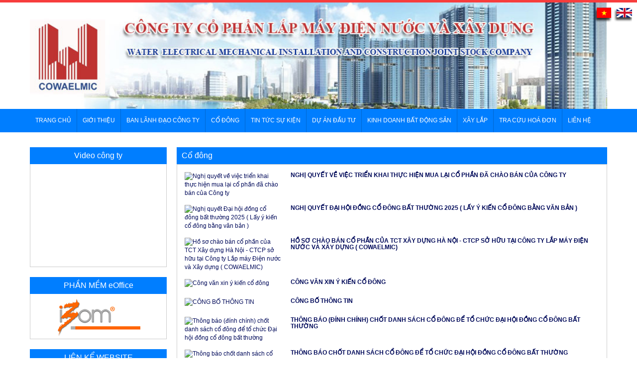

--- FILE ---
content_type: text/html; charset=UTF-8
request_url: https://www.cowaelmic.com.vn/co-dong
body_size: 4312
content:
<!DOCTYPE html><html>
<head>
    <title>Cổ đông</title><meta name="description" content="">
<meta name="keywords" content="">
<meta http-equiv="X-UA-Compatible" content="IE=edge">
<meta name="viewport" content="width=device-width, initial-scale=1.0">
<meta name="author" content="">
<meta charset="utf-8"><link href="/public/template/frontend/img/favicon.png" rel="icon" type="image/x-icon">
<link href="/public/template/frontend/css/bootstrap.min.css" media="screen" rel="stylesheet" type="text/css">
<link href="/public/template/frontend/css/font-awesome.min.css" media="screen" rel="stylesheet" type="text/css">
<link href="/public/template/frontend/plugins/fancybox/source/jquery.fancybox.css" media="screen" rel="stylesheet" type="text/css">
<link href="/public/template/frontend/plugins/bxslider/jquery.bxslider.css" media="screen" rel="stylesheet" type="text/css">
<link href="/public/template/frontend/css/style.css?v=30012026222052" media="screen" rel="stylesheet" type="text/css">    </head>
<body class="body">
        
        <div class="box_header"><div class="container"><p><img alt="" src="/public/files/upload/default/images/quang-cao/ads-header-1.jpg" style="height:175px; width:1000px"/></p>
</div><div class="language">
                    <a href="/language/vi"><img src="/public/template/frontend/img/vi.png"></a>
                    <a href="/language/en"><img src="/public/template/frontend/img/en.png"></a>
                </div></div>    
        <div class="box_menuMain">
            <div class="container">
                <div class="navbar-header">
                    <button class="navbar-toggle collapsed" type="button" data-toggle="collapse" data-target=".navbar-collapse">
                        MENU
                    </button>
                    <a class="hidden-md hidden-lg" href="/" class="navbar-brand" title="CÔNG TY CP LẮP MÁY ĐIỆN NƯỚC VÀ XÂY DỰNG"><img src="/public/template/frontend/img/favicon.png" alt="Logo"></a>
                </div>
                <div class="navbar-collapse collapse">
                    <ul class="nav navbar-nav"><li><a href="/" target="_self" title="Trang chủ" class=""><span class="title">Trang chủ</span></a></li><li class="dropdown"><a href="" target="_self" title="Giới thiệu" data-toggle="dropdown" data-hover="dropdown" data-close-others="true" class="dropdown-toggle "><span class="title">Giới thiệu</span> <i class="fa fa-angle-down"></i></a><ul class="dropdown-menu"><li><a href="/lich-su-phat-trien" target="_self" title="Lịch sử phát triển" class=""><span class="title">Lịch sử phát triển</span></a></li><li><a href="/so-do-to-chuc" target="_self" title="Sơ đồ tổ chức" class=""><span class="title">Sơ đồ tổ chức</span></a></li><li><a href="http://www.cowaelmic.com.vn/ho-so-nang-luc/ho-so-nang-luc-cua-cong-ty.html" target="_self" title="Hồ sơ năng lực" class=""><span class="title">Hồ sơ năng lực</span></a></li><li><a href="http://www.cowaelmic.com.vn/he-thong-qlcl-iso-9001-2008/he-thong-qlcl-iso-9001-2008.html" target="_self" title="Hệ thống QLCL ISO 9001 : 2008" class=""><span class="title">Hệ thống QLCL ISO 9001 : 2008</span></a></li><li><a href="http://www.cowaelmic.com.vn/danh-hieu-khen-thuong/danh-hieu-khen-thuong.html" target="_self" title="Danh hiệu - Khen thưởng" class=""><span class="title">Danh hiệu - Khen thưởng</span></a></li></ul></li><li><a href="https://www.cowaelmic.com.vn/ban-lanh-dao-cong-ty/ban-lanh-dao-cong-ty.html" target="_self" title="Ban Lãnh Đạo Công Ty" class=""><span class="title">Ban Lãnh Đạo Công Ty</span></a></li><li class="dropdown"><a href="/co-dong" target="_self" title="Cổ đông" data-toggle="dropdown" data-hover="dropdown" data-close-others="true" class="dropdown-toggle "><span class="title">Cổ đông</span> <i class="fa fa-angle-down"></i></a><ul class="dropdown-menu"><li><a href="/dieu-le-cong-ty" target="_self" title="Điều lệ công ty" class=""><span class="title">Điều lệ công ty</span></a></li><li><a href="/thong-tin-dai-co-dong" target="_self" title="Thông tin cổ đông" class=""><span class="title">Thông tin cổ đông</span></a></li></ul></li><li class="dropdown"><a href="/tin-tuc" target="_self" title="Tin tức sự kiện" data-toggle="dropdown" data-hover="dropdown" data-close-others="true" class="dropdown-toggle "><span class="title">Tin tức sự kiện</span> <i class="fa fa-angle-down"></i></a><ul class="dropdown-menu"><li><a href="/tin-tuc-cong-ty" target="_self" title="Tin tức công ty" class=""><span class="title">Tin tức công ty</span></a></li><li><a href="/tin-tuc-noi-bo" target="_self" title="Tin tức nội bộ" class=""><span class="title">Tin tức nội bộ</span></a></li></ul></li><li class="dropdown"><a href="/du-an-dau-tu" target="_self" title="Dự án đầu tư" data-toggle="dropdown" data-hover="dropdown" data-close-others="true" class="dropdown-toggle "><span class="title">Dự án đầu tư</span> <i class="fa fa-angle-down"></i></a><ul class="dropdown-menu"><li><a href="/du-an-da-dau-tu" target="_self" title="Dự án đã đầu tư" class=""><span class="title">Dự án đã đầu tư</span></a></li><li><a href="/du-an-dang-dau-tu" target="_self" title="Dự án đang đầu tư" class=""><span class="title">Dự án đang đầu tư</span></a></li></ul></li><li class="dropdown"><a href="/san-bat-dong-san" target="_self" title="Kinh doanh bất động sản" data-toggle="dropdown" data-hover="dropdown" data-close-others="true" class="dropdown-toggle "><span class="title">Kinh doanh bất động sản</span> <i class="fa fa-angle-down"></i></a><ul class="dropdown-menu"><li><a href="/bds-ban" target="_self" title="BĐS bán" class=""><span class="title">BĐS bán</span></a></li><li><a href="/bds-cho-thue" target="_self" title="BĐS cho thuê" class=""><span class="title">BĐS cho thuê</span></a></li></ul></li><li class="dropdown"><a href="/cong-trinh-xay-lap" target="_self" title="Xây lắp" data-toggle="dropdown" data-hover="dropdown" data-close-others="true" class="dropdown-toggle "><span class="title">Xây lắp</span> <i class="fa fa-angle-down"></i></a><ul class="dropdown-menu"><li><a href="/cong-trinh-dan-dung" target="_self" title="Công trình dân dụng" class=""><span class="title">Công trình dân dụng</span></a></li><li><a href="/cong-trinh-cong-nghiep" target="_self" title="Công trình công nghiệp" class=""><span class="title">Công trình công nghiệp</span></a></li><li><a href="/ha-tang-giao-thong" target="_self" title="Hạ tầng kỹ thuật - Giao thông" class=""><span class="title">Hạ tầng kỹ thuật - Giao thông</span></a></li><li><a href="/lap-dat-dien-nuoc-dieu-hoa" target="_self" title="Lắp đặt Điện - Nước- Điều hòa" class=""><span class="title">Lắp đặt Điện - Nước- Điều hòa</span></a></li><li><a href="/thiet-bi-cho-thue" target="_self" title="Thiết bị cho thuê" class=""><span class="title">Thiết bị cho thuê</span></a></li></ul></li><li><a href="/tra-cuu-hoa-don" target="_self" title="Tra cứu hoá đơn" class=""><span class="title">Tra cứu hoá đơn</span></a></li><li><a href="/lien-he" target="_self" title="Liên hệ" class=""><span class="title">Liên hệ</span></a></li></ul>
                </div>
			</div>
        </div>    <div class="container">
        <div class="content">
            <div class="wrapper">
                <div class="row">
                    <div class="col-sm-9 col-md-push-3">
                        <div class="box_module">
    <div class="box_title"><h1 class="title"><a href="/co-dong" title="Cổ đông">Cổ đông</a></h1></div>
	<div class="box_content">
		<div class="layout_category_default">
                        <div class="item">
                            <div class="row">
                                <div class="col-sm-3 col-xs-4">
                                    <div class="image"><a href="/thong-tin-dai-co-dong/nghi-quyet-ve-viec-trien-khai-thuc-hien-mua-lai-co-phan-da-chao-ban-cua-cong-ty.html" title="Nghị quyết về việc triển khai thực hiện mua lại cổ phần đã chào bán của Công ty"><img src="" alt="Nghị quyết về việc triển khai thực hiện mua lại cổ phần đã chào bán của Công ty"></a></div>
                                </div>
                                <div class="col-sm-9 col-xs-8">
                                    <div class="info">
                                        <h2 class="title"><a href="/thong-tin-dai-co-dong/nghi-quyet-ve-viec-trien-khai-thuc-hien-mua-lai-co-phan-da-chao-ban-cua-cong-ty.html" title="Nghị quyết về việc triển khai thực hiện mua lại cổ phần đã chào bán của Công ty">Nghị quyết về việc triển khai thực hiện mua lại cổ phần đã chào bán của Công ty</a></h2>
                                        <div class="description hidden-xs"></div>
                                    </div>
                                </div>
                            </div>
                            <div class="clr"></div>
                        </div>
                        <div class="item">
                            <div class="row">
                                <div class="col-sm-3 col-xs-4">
                                    <div class="image"><a href="/thong-tin-dai-co-dong/nghi-quyet-dai-hoi-dong-co-dong-bat-thuong-2025-lay-y-kien-co-dong-bang-van-ban.html" title="Nghị quyết Đại hội đồng cổ đông bất thường 2025 ( Lấy ý kiến cổ đông bằng văn bản )"><img src="" alt="Nghị quyết Đại hội đồng cổ đông bất thường 2025 ( Lấy ý kiến cổ đông bằng văn bản )"></a></div>
                                </div>
                                <div class="col-sm-9 col-xs-8">
                                    <div class="info">
                                        <h2 class="title"><a href="/thong-tin-dai-co-dong/nghi-quyet-dai-hoi-dong-co-dong-bat-thuong-2025-lay-y-kien-co-dong-bang-van-ban.html" title="Nghị quyết Đại hội đồng cổ đông bất thường 2025 ( Lấy ý kiến cổ đông bằng văn bản )">Nghị quyết Đại hội đồng cổ đông bất thường 2025 ( Lấy ý kiến cổ đông bằng văn bản )</a></h2>
                                        <div class="description hidden-xs"></div>
                                    </div>
                                </div>
                            </div>
                            <div class="clr"></div>
                        </div>
                        <div class="item">
                            <div class="row">
                                <div class="col-sm-3 col-xs-4">
                                    <div class="image"><a href="/thong-tin-dai-co-dong/ho-so-chao-ban-co-phan-cong-ty-lap-may-dien-nuoc-va-xay-dung.html" title="Hồ sơ chào bán cổ phần của TCT Xây dựng Hà Nội - CTCP sở hữu tại  Công ty Lắp máy Điện nước và Xây dựng ( COWAELMIC)"><img src="" alt="Hồ sơ chào bán cổ phần của TCT Xây dựng Hà Nội - CTCP sở hữu tại  Công ty Lắp máy Điện nước và Xây dựng ( COWAELMIC)"></a></div>
                                </div>
                                <div class="col-sm-9 col-xs-8">
                                    <div class="info">
                                        <h2 class="title"><a href="/thong-tin-dai-co-dong/ho-so-chao-ban-co-phan-cong-ty-lap-may-dien-nuoc-va-xay-dung.html" title="Hồ sơ chào bán cổ phần của TCT Xây dựng Hà Nội - CTCP sở hữu tại  Công ty Lắp máy Điện nước và Xây dựng ( COWAELMIC)">Hồ sơ chào bán cổ phần của TCT Xây dựng Hà Nội - CTCP sở hữu tại  Công ty Lắp máy Điện nước và Xây dựng ( COWAELMIC)</a></h2>
                                        <div class="description hidden-xs"></div>
                                    </div>
                                </div>
                            </div>
                            <div class="clr"></div>
                        </div>
                        <div class="item">
                            <div class="row">
                                <div class="col-sm-3 col-xs-4">
                                    <div class="image"><a href="/thong-tin-dai-co-dong/cong-van-xin-y-kien-co-dong.html" title="Công văn xin ý kiến cổ đông"><img src="" alt="Công văn xin ý kiến cổ đông"></a></div>
                                </div>
                                <div class="col-sm-9 col-xs-8">
                                    <div class="info">
                                        <h2 class="title"><a href="/thong-tin-dai-co-dong/cong-van-xin-y-kien-co-dong.html" title="Công văn xin ý kiến cổ đông">Công văn xin ý kiến cổ đông</a></h2>
                                        <div class="description hidden-xs"></div>
                                    </div>
                                </div>
                            </div>
                            <div class="clr"></div>
                        </div>
                        <div class="item">
                            <div class="row">
                                <div class="col-sm-3 col-xs-4">
                                    <div class="image"><a href="/thong-tin-dai-co-dong/cong-bo-thong-tin.html" title="CÔNG BỐ THÔNG TIN"><img src="" alt="CÔNG BỐ THÔNG TIN"></a></div>
                                </div>
                                <div class="col-sm-9 col-xs-8">
                                    <div class="info">
                                        <h2 class="title"><a href="/thong-tin-dai-co-dong/cong-bo-thong-tin.html" title="CÔNG BỐ THÔNG TIN">CÔNG BỐ THÔNG TIN</a></h2>
                                        <div class="description hidden-xs"></div>
                                    </div>
                                </div>
                            </div>
                            <div class="clr"></div>
                        </div>
                        <div class="item">
                            <div class="row">
                                <div class="col-sm-3 col-xs-4">
                                    <div class="image"><a href="/thong-tin-dai-co-dong/thong-bao-dinh-chinh-chot-danh-sach-co-dong-de-to-chuc-dai-hoi-dong-co-dong-bat-thuong.html" title="Thông báo (đính chính) chốt danh sách cổ đông để tổ chức Đại hội đồng cổ đông bất thường"><img src="" alt="Thông báo (đính chính) chốt danh sách cổ đông để tổ chức Đại hội đồng cổ đông bất thường"></a></div>
                                </div>
                                <div class="col-sm-9 col-xs-8">
                                    <div class="info">
                                        <h2 class="title"><a href="/thong-tin-dai-co-dong/thong-bao-dinh-chinh-chot-danh-sach-co-dong-de-to-chuc-dai-hoi-dong-co-dong-bat-thuong.html" title="Thông báo (đính chính) chốt danh sách cổ đông để tổ chức Đại hội đồng cổ đông bất thường">Thông báo (đính chính) chốt danh sách cổ đông để tổ chức Đại hội đồng cổ đông bất thường</a></h2>
                                        <div class="description hidden-xs"></div>
                                    </div>
                                </div>
                            </div>
                            <div class="clr"></div>
                        </div>
                        <div class="item">
                            <div class="row">
                                <div class="col-sm-3 col-xs-4">
                                    <div class="image"><a href="/thong-tin-dai-co-dong/thong-bao-chot-danh-sach-co-dong-de-to-chuc-dai-hoi-dong-co-dong-bat-thuong.html" title="Thông báo chốt danh sách cổ đông để tổ chức  Đại hội đồng cổ đông bất thường"><img src="" alt="Thông báo chốt danh sách cổ đông để tổ chức  Đại hội đồng cổ đông bất thường"></a></div>
                                </div>
                                <div class="col-sm-9 col-xs-8">
                                    <div class="info">
                                        <h2 class="title"><a href="/thong-tin-dai-co-dong/thong-bao-chot-danh-sach-co-dong-de-to-chuc-dai-hoi-dong-co-dong-bat-thuong.html" title="Thông báo chốt danh sách cổ đông để tổ chức  Đại hội đồng cổ đông bất thường">Thông báo chốt danh sách cổ đông để tổ chức  Đại hội đồng cổ đông bất thường</a></h2>
                                        <div class="description hidden-xs"></div>
                                    </div>
                                </div>
                            </div>
                            <div class="clr"></div>
                        </div>
                        <div class="item">
                            <div class="row">
                                <div class="col-sm-3 col-xs-4">
                                    <div class="image"><a href="/thong-tin-dai-co-dong/bao-cao-quan-tri-cong-ty-va-ket-qua-hoat-dong-cua-hdqt-nam-2024.html" title="Báo cáo quản trị Công ty và kết quả hoạt động của HĐQT năm 2024"><img src="/public/files/upload/default/thumbs/images/anh-tin/LOGO-COWAELMIC-Model-nho12.jpg" alt="Báo cáo quản trị Công ty và kết quả hoạt động của HĐQT năm 2024"></a></div>
                                </div>
                                <div class="col-sm-9 col-xs-8">
                                    <div class="info">
                                        <h2 class="title"><a href="/thong-tin-dai-co-dong/bao-cao-quan-tri-cong-ty-va-ket-qua-hoat-dong-cua-hdqt-nam-2024.html" title="Báo cáo quản trị Công ty và kết quả hoạt động của HĐQT năm 2024">Báo cáo quản trị Công ty và kết quả hoạt động của HĐQT năm 2024</a></h2>
                                        <div class="description hidden-xs"></div>
                                    </div>
                                </div>
                            </div>
                            <div class="clr"></div>
                        </div>
                        <div class="item">
                            <div class="row">
                                <div class="col-sm-3 col-xs-4">
                                    <div class="image"><a href="/thong-tin-dai-co-dong/to-trinh-v-v-ke-hoach-kinh-doanh-ke-hoach-tai-chinh-nam-2025.html" title="Tờ trình v/v Kế hoạch kinh doanh, Kế hoạch tài chính năm 2025"><img src="/public/files/upload/default/thumbs/images/anh-tin/LOGO-COWAELMIC-Model-nho12.jpg" alt="Tờ trình v/v Kế hoạch kinh doanh, Kế hoạch tài chính năm 2025"></a></div>
                                </div>
                                <div class="col-sm-9 col-xs-8">
                                    <div class="info">
                                        <h2 class="title"><a href="/thong-tin-dai-co-dong/to-trinh-v-v-ke-hoach-kinh-doanh-ke-hoach-tai-chinh-nam-2025.html" title="Tờ trình v/v Kế hoạch kinh doanh, Kế hoạch tài chính năm 2025">Tờ trình v/v Kế hoạch kinh doanh, Kế hoạch tài chính năm 2025</a></h2>
                                        <div class="description hidden-xs"></div>
                                    </div>
                                </div>
                            </div>
                            <div class="clr"></div>
                        </div>
                        <div class="item">
                            <div class="row">
                                <div class="col-sm-3 col-xs-4">
                                    <div class="image"><a href="/thong-tin-dai-co-dong/thong-bao-ve-viec-hop-dhdcd-thuong-nien-2025-va-tra-co-tuc-2024.html" title="Thông báo về việc họp ĐHĐCĐ thường niên 2025 và trả cổ tức 2024"><img src="/public/files/upload/default/thumbs/images/anh-tin/LOGO-COWAELMIC-Model-nho12.jpg" alt="Thông báo về việc họp ĐHĐCĐ thường niên 2025 và trả cổ tức 2024"></a></div>
                                </div>
                                <div class="col-sm-9 col-xs-8">
                                    <div class="info">
                                        <h2 class="title"><a href="/thong-tin-dai-co-dong/thong-bao-ve-viec-hop-dhdcd-thuong-nien-2025-va-tra-co-tuc-2024.html" title="Thông báo về việc họp ĐHĐCĐ thường niên 2025 và trả cổ tức 2024">Thông báo về việc họp ĐHĐCĐ thường niên 2025 và trả cổ tức 2024</a></h2>
                                        <div class="description hidden-xs"></div>
                                    </div>
                                </div>
                            </div>
                            <div class="clr"></div>
                        </div></div>		<div class="row">
	<div class="col-sm-12">
		<div class="box_pagination">
			<a href="javascript:;" class="prev disabled"><i class="fa fa-angle-double-left"></i></a>        	<a href="javascript:;" class="prev disabled"><i class="fa fa-angle-left"></i></a>        	<a href="javascript:;" class="active">1</a> <a href="/co-dong/page/2">2</a> <a href="/co-dong/page/3">3</a> <a href="/co-dong/page/4">4</a> <a href="/co-dong/page/5">5</a>         	<a href="/co-dong/page/2" class="next"><i class="fa fa-angle-right"></i></a>        	<a href="/co-dong/page/18" class="next"><i class="fa fa-angle-double-right"></i></a>		</div>
	</div>
</div>
	</div>
</div>                    </div>
                    <div class="col-sm-3 col-md-pull-9">
                        
            <div class="box_videoHighlight">
                <div class="box_title"><h2 class="title"><a href="/video">Video công ty</a></h2></div>
                <div class="box_content">
                    
            <div class="embed-responsive embed-responsive-4by3">
                <iframe class="embed-responsive-item" src="//www.youtube.com/embed/CKApvmtPWoo?rel=0"></iframe>
            </div>
            
                </div>
            </div>
		<div class="box_adsSoftware">
            <div class="box_title"><h3 class="title"><a href="javascript:;">PHẦN MỀM  eOffice</a></h3></div>
            <div class="box_content">
                
        	<div class="item"><a class="item" href="http://cowaelmic.ibom.com.vn/login.do" title="PHẦN MỀM  eOffice" target="_blank"><img src="/public/files/upload/default/images/quang-cao/22222.jpg" alt="PHẦN MỀM  eOffice"></a></div>
            </div>
        </div>
		<div class="box_linkWebsite">
            <div class="box_title"><h3 class="title"><a href="">LIÊN KỂ WEBSITE</a></h3></div>
            <div class="box_content">
                <div class="form-group">
                    <select class="form-control" id="select" onchange="window.open(this.options[this.selectedIndex].value,'_blank');this.options[0].selected=true">
                    <option>Website liên kết........</option>
                    <option value="http://stackoverflow.com"><a class="item" href="http://stackoverflow.com" title="Liên kết 1">Liên kết 1</a></option><option value="http://thanhuy.bacninh.gov.vn/"><a class="item" href="http://thanhuy.bacninh.gov.vn/" title="Liên kết 2">Liên kết 2</a></option>
                    </select>
                </div>
            </div>
        </div><div class="box_tyGia">
    <div class="box_title"><div class="title">Tỷ giá</div></div>
    <div class="box_content">
        <iframe id="fr1" style="border: none;" src="//www.tygia.com/api.php?column=1&amp;title=0&amp;chart=0&amp;gold=0&amp;rate=1&amp;ngoaite=usd,jpy,chf,eur,gbp,aud&amp;expand=0&amp;color=B4D0D0&amp;titlecolor=333333&amp;bgcolor=ffffff&amp;upcolor=00aa00&amp;downcolor=bb0000&amp;textcolor=333333&amp;nganhang=VIETCOM&amp;fontsize=80&amp;ngay=" width="100%" height="150"></iframe>
    </div>
</div>                    </div>
                </div>
            </div>
        </div>
    </div>
    
        <div class="box_adsDoiTac" id="box_adsDoiTac">
            <div class="container">
                <div class="box_content">
                    <div class="bxslider">
                        
        	<a class="item" href="" title="tổng cty" target="_self"><img src="/public/files/upload/default/images/doi-tac/1.jpg" alt="tổng cty"></a>
        	<a class="item" href="" title="cáp" target="_self"><img src="/public/files/upload/default/images/doi-tac/5.jpg" alt="cáp"></a>
        	<a class="item" href="" title="điều hòa" target="_self"><img src="/public/files/upload/default/images/doi-tac/6.jpg" alt="điều hòa"></a>
        	<a class="item" href="" title="Vilacela" target="_self"><img src="/public/files/upload/default/images/quang-cao/2.gif" alt="Vilacela"></a>
        	<a class="item" href="" title="tổng cty" target="_self"><img src="/public/files/upload/default/images/doi-tac/1.jpg" alt="tổng cty"></a>
        	<a class="item" href="" title="pccc" target="_self"><img src="/public/files/upload/default/images/doi-tac/7.jpg" alt="pccc"></a>
        	<a class="item" href="" title="thép hp" target="_self"><img src="/public/files/upload/default/images/doi-tac/3.jpg" alt="thép hp"></a>
        	<a class="item" href="" title="thep viet nhat" target="_self"><img src="/public/files/upload/default/images/doi-tac/4.jpg" alt="thep viet nhat"></a>
                    </div>
                </div>
    		</div>
        </div>
        <div class="box_footer"><div class="container"><table border="0" cellpadding="1" cellspacing="1" style="width:1100px">
	<tbody>
		<tr>
			<td style="width:592px">
			<p><span style="font-size:14px">Email:&nbsp;vanthu.cowaelmic@gmail.com &nbsp;</span></p>

			<p><span style="font-size:14px">Điện thoại: (+84)024.22249222 - Fax : (+84)024.22249444</span></p>
			</td>
			<td style="width:756px">
			<p><span style="font-size:14px">Địa chỉ: Số 198 Đường Nguyễn Tu&acirc;n - Phường Nh&acirc;n Ch&iacute;nh - Quận Thanh Xu&acirc;n - H&agrave; Nội</span></p>

			<p><span style="font-size:14px">Chi nh&aacute;nh: 168/75 Đường Nguyễn Gia Tr&iacute;, P25, Quận B&igrave;nh Thạnh, TP Hồ Ch&iacute; Minh</span></p>
			</td>
		</tr>
	</tbody>
</table>
</div></div>    
    <script type="text/javascript" src="/public/template/frontend/js/jquery.min.js"></script>
<script type="text/javascript" src="/public/template/frontend/js/bootstrap.min.js"></script>
<script type="text/javascript" src="/public/template/frontend/plugins/fancybox/source/jquery.fancybox.js"></script>
<script type="text/javascript" src="/public/template/frontend/plugins/bxslider/jquery.bxslider.min.js"></script>
<script type="text/javascript" src="/public/template/frontend/plugins/hover-dropdown.js"></script>
<script type="text/javascript" src="/public/template/frontend/plugins/numeric.min.js"></script>
<script type="text/javascript" src="/public/template/frontend/js/app.js"></script>
<script type="text/javascript" src="/public/template/frontend/js/me.js"></script>

<script type="text/javascript">$(document).ready(function(){App.init();});var widthScreen=$(window).width();var widthContainer=$(".container").width();var padding=(widthScreen-widthContainer)/2+20;$(".box_footer .footer-text").css({'padding-left':padding+'px'});</script>

    </body>
</html>

--- FILE ---
content_type: text/css
request_url: https://www.cowaelmic.com.vn/public/template/frontend/css/style.css?v=30012026222052
body_size: 16528
content:
/* Default */
a { text-decoration: none; color: #010a5a; transition: background-color 0.15s ease-in-out 0s, color 0.15s ease-in-out 0s;}
a:hover { text-decoration: none; color: #f55018;}
.clr, .clear{ clear: both;}
h1,h2,h3,h4,h5{ margin: 0;}

/* Bootstrap */
.form-group{ margin-bottom: 20px;}
.form-group .text-danger{ font-size: 12px; padding-top: 2px;}
.breadcrumb{ padding-left: 0;}

/* Default */
.clr{ clear: both;}
.container .content{ background: #FFF; padding: 30px 0;}
.wrapper{}

/* Header */
.box_header { position: relative; border-top: 5px solid #f73d3d;}
.box_header p{ margin: 0;}
.box_header p img{ width: 100% !important; height: auto !important; }
.box_header .language{ position: absolute; top: 10px; right: 10px;}
.box_header .language img{ width: auto;}

/* Menu */
.box_menuMain { background: #007eff; position: relative;}
.box_menuMain .navbar-brand{ padding: 0;}
.box_menuMain .navbar-brand img{ margin-top: 22px;}
.box_menuMain .navbar-collapse{ padding: 0;}
.box_menuMain .navbar-nav>li.dropdown{ position: relative;}
.box_menuMain .navbar-nav>li i{ position: absolute; top: 11px; right: 3px;}
.box_menuMain .navbar-nav>li>a{ background: none; font-size: 12px; padding: 15px 11px; color: #FFF; position: relative; text-transform: uppercase; border-left: 1px solid #0068d1;}
.box_menuMain .navbar-nav>li>a>i{ font-size: 14px; display: none;}
.box_menuMain .navbar-nav>li:HOVER>a{ background: #0068d1; color: #FFF;}
.box_menuMain .navbar-nav>li:FIRST-CHILD a{ border: none; }
.box_menuMain .navbar-nav>li>.dropdown-menu{ background: #0068d1; color: #FFF; padding: 0; border: none; border-radius: 0; box-shadow: none; min-width: 185px; border-bottom: none;}
.box_menuMain .navbar-nav>li>.dropdown-menu li{ border-top: solid 1px #007eff;}
.box_menuMain .navbar-nav>li>.dropdown-menu li a{ color: #FFF; font-size: 12px; font-weight: 400; padding: 8px 13px !important; text-transform: inherit; -moz-transition: none; -webkit-transition: none; -o-transition: none; transition: none; border: none !important;}
.box_menuMain .navbar-nav>li>.dropdown-menu li a:HOVER{ background-color: #007eff;}
.box_menuMain .navbar-nav>li>.dropdown-menu li:FIRST-CHILD{ border: 0;}
.box_menuMain .navbar-toggle .icon-bar{ background-color: #CCC;}

.box_bxslider{ border: 1px solid #CCC; margin-bottom: 20px;}
.box_bxslider .bxslider{ margin: 0; padding: 0; list-style: none;}
.box_bxslider .bxslider img{ width: 100%;}
.box_bxslider .bx-pager{ display: block; position: absolute; bottom: 10px; left: 0; width: 100%; margin: 0; padding: 0; text-align: center; z-index: 999;}
.box_bxslider .bx-wrapper { position: relative;}
.box_bxslider .bx-wrapper .bx-pager.bx-default-pager a{ width: 24px; height: 6px; background: #FFF; display: inline-block; text-indent: -99999px; margin: 0 3px; -webkit-border-radius: 2px !important; -moz-border-radius: 2px !important; border-radius: 2px !important;}
.box_bxslider .bx-wrapper .bx-pager.bx-default-pager a:hover, 
.box_bxslider .bx-wrapper .bx-pager.bx-default-pager a.active{ background: #007eff;}
.box_bxslider .bx-pager-item{ display: inline-block;}
.box_bxslider .bx-controls-direction{ display: none;}
.box_bxslider .bx-controls-direction a{ position: absolute; top: 50%; display: inline-block; width: 30px; height: 50px; margin-top: -25px; background: url("../img/icon_next.png") no-repeat center center; text-indent: -99999px; overflow: hidden;}
.box_bxslider .bx-controls-direction a.bx-prev{ left: 10px; background-image: url("../img/icon_prev.png");}
.box_bxslider .bx-controls-direction a.bx-next{ right: 10px;}

.box_defaultNew{ margin: 0 0 5px; height: 28px;}
.box_defaultNew .date{ line-height: 28px;}
.box_defaultNew .text-run a{ color: #c80000; }
.box_defaultNew .text-run .item{ padding: 0 10px; display: inline-block;  line-height: 28px;}

.box_search{ }
.box_search .input-group{ height: 24px; margin-top: 0; border: 1px solid #dfdfdf; border-radius: 12px; overflow: hidden; padding: 0 8px;}
.box_search .input-group .form-control{height: 24px; border: none; padding: 0; font-style: italic; box-shadow: none;}
.box_search .input-group .form-control:FOCUS{ outline: none; box-shadow:none;}
.box_search .input-group .btn-default{ padding: 0; border: none;}
.box_search .input-group .btn-default:HOVER{ background: none;}
.box_search .input-group .btn-default:FOCUS{outline: none; background: none; box-shadow: none;}
.box_search .input-group .fa-search{ font-size: 18px; color: #a7a7a7; }

.box_videoHighlight{ margin: 0 0 20px;}
.box_videoHighlight .box_title .title{ padding: 0 10px; background: #007eff; font-size: 16px; height: 34px; line-height: 34px; overflow: hidden; text-align: center;}
.box_videoHighlight .box_title .title a{ color: #FFF;}
.box_videoHighlight .box_content{ padding: 3px; border: 1px solid #CCC; border-top: 0;}

.box_tyGia{ margin: 0 0 20px;}
.box_tyGia .box_title .title{ text-transform: uppercase; padding: 0 10px; background: #007eff; font-size: 12px; height: 34px; line-height: 34px; overflow: hidden; text-align: center; font-weight: bold; color: #FFF;}
.box_tyGia .box_title .title a{ color: #FFF;}
.box_tyGia .box_content{ padding: 3px; border: 1px solid #CCC; border-top: 0;}

.box_adsHome{ margin-bottom: 20px;}
.box_adsHome .item{ position: relative;}
.box_adsHome .item .title{ position: absolute; width: 100%; height: auto; bottom: 0; left: 0; text-align: center; background-color: rgba(0, 0, 0, 0.3);}
.box_adsHome .item .title a{ display: block; text-transform: uppercase; padding: 15px; font-size: 24px; font-weight: bold; color: #FFF;}
.box_adsHome img{ width: 100%;}

.box_adsSoftware{ margin: 0 0 20px;}
.box_adsSoftware .box_title .title{ padding: 0 10px; background: #007eff; font-size: 16px; height: 34px; line-height: 34px; overflow: hidden; text-align: center;}
.box_adsSoftware .box_title .title a{ color: #FFF;}
.box_adsSoftware .box_content{ text-align: center; padding: 12px; padding: 3px; border: 1px solid #CCC; border-top: 0;}
.box_adsSoftware .box_content img{ max-width: 100%;}

.box_adsDoiTac{ padding: 10px 0; border-top: 2px solid #CCC; display: none;}
.box_adsDoiTac .item{ display: block;}
.box_adsDoiTac .item img{ width: 100%;}
.box_adsDoiTac .bx-pager{ display: none; position: absolute; bottom: 10px; left: 0; width: 100%; margin: 0; padding: 0; text-align: center; z-index: 999;}
.box_adsDoiTac .bx-wrapper { position: relative;}
.box_adsDoiTac .bx-wrapper .bx-pager.bx-default-pager a{ width: 24px; height: 6px; background: #FFF; display: inline-block; text-indent: -99999px; margin: 0 3px; -webkit-border-radius: 2px !important; -moz-border-radius: 2px !important; border-radius: 2px !important;}
.box_adsDoiTac .bx-wrapper .bx-pager.bx-default-pager a:hover,
.box_adsDoiTac .bx-wrapper .bx-pager.bx-default-pager a.active{ background: #007eff;}
.box_adsDoiTac .bx-pager-item{ display: inline-block;}
.box_adsDoiTac .bx-controls-direction{ display: block;}
.box_adsDoiTac .bx-controls-direction a{ position: absolute; top: 50%; display: inline-block; width: 30px; height: 50px; margin-top: -25px; background: url("../img/icon_next.png") no-repeat center center !important; text-indent: -99999px; overflow: hidden;}
.box_adsDoiTac .bx-controls-direction a.bx-prev{ left: -40px; background-image: url("../img/icon_prev.png") !important;}
.box_adsDoiTac .bx-controls-direction a.bx-next{ left: auto; right: -40px;}

.box_adsFooter { margin: 0 0 20px;}
.box_adsFooter .box_content{ border: 1px solid #CCC; padding: 3px;}
.box_adsFooter img{ width: 100%; }

.box_adsLeft .item{ margin-bottom: 20px;}
.box_adsLeft .item img{ width: 100%;}

.box_linkWebsite{ margin: 0 0 20px;}
.box_linkWebsite .box_title .title{ padding: 0 10px; background: #007eff; font-size: 16px; height: 34px; line-height: 34px; overflow: hidden; text-align: center;}
.box_linkWebsite .box_title .title a{ color: #FFF;}
.box_linkWebsite .box_content{border: 1px solid #CCC; border-top: 0; padding: 15px 8px;}
.box_linkWebsite .box_content .form-control{ border-color: #12367d; border-radius: 0;}

.box_defaultCategoryHome{ margin-bottom: 40px;}
.box_defaultCategoryHome .box_title{ text-align: center; margin-bottom: 20px;}
.box_defaultCategoryHome .box_title .title{ position: relative; text-transform: uppercase; font-size: 36px; color: #010a5a;}
.box_defaultCategoryHome .box_content{ padding: 15px; border: 1px solid #CCC;}
.box_defaultCategoryHome .box_content .item{ overflow: hidden; margin-bottom: 20px;}
.box_defaultCategoryHome .box_content .item .image{ width: 170px; float: left;}
.box_defaultCategoryHome .box_content .item .image img{ width: 100%;}
.box_defaultCategoryHome .box_content .item .info{ width: calc(100% - 170px); padding-left: 12px; float: left;}
.box_defaultCategoryHome .box_content .item .info .title{ font-size: 13px; font-weight: bold; margin-bottom: 5px;}
.box_defaultCategoryHome .box_content .item .info .desc p{ margin-bottom: 0;}
.box_defaultCategoryHome .box_content .see_more{ text-align: right;}
.box_defaultCategoryHome .box_content .see_more a{ color: #810b0b;}

.box_defaultCategoryFooter{ margin-bottom: 20px;}
.box_defaultCategoryFooter .box_title .title{ padding: 0 10px; background: #007eff; font-size: 16px; height: 34px; line-height: 34px; overflow: hidden;}
.box_defaultCategoryFooter .box_title .title a{ color: #FFF;}
.box_defaultCategoryFooter .box_content{ border: 1px solid #CCC; border-top: 0; padding: 10px; min-height: 300px;}
.box_defaultCategoryFooter .box_content .itemStart{ overflow: hidden; margin-bottom: 10px;}
.box_defaultCategoryFooter .box_content .itemStart .image{ width: 100px; float: left;}
.box_defaultCategoryFooter .box_content .itemStart .image img{ width: 100%;}
.box_defaultCategoryFooter .box_content .itemStart .info{ width: calc(100% - 100px); padding-left: 12px; float: left;} 
.box_defaultCategoryFooter .box_content .itemStart .info .title{ text-transform: uppercase; font-size: 12px; font-weight: bold; margin-bottom: 5px;}
.box_defaultCategoryFooter .box_content .itemStart .info p{ margin-bottom: 0;}
.box_defaultCategoryFooter .box_content .item{ padding-left: 30px; position: relative; margin-bottom: 10px;}
.box_defaultCategoryFooter .box_content .item:BEFORE { content: ''; position: absolute; width: 11px; height: 11px; border-radius: 50%; background: #747474; left: 0; top: 3px;}

.box_defaultCategoryHot{ padding: 40px 0;}
.box_defaultCategoryHot .box_title{ text-align: center; margin-bottom: 20px;}
.box_defaultCategoryHot .box_title .title{ position: relative; text-transform: uppercase; font-size: 36px; color: #010a5a;}
.box_defaultCategoryHot .box_content{ padding: 15px; border: 1px solid #CCC;}
.box_defaultCategoryHot .item{ margin-bottom: 20px; position: relative;}
.box_defaultCategoryHot .item .title{ text-align: center;}
.box_defaultCategoryHot .item .title a{ display: block; text-transform: uppercase; padding: 10px; font-size: 18px; font-weight: 500; line-height: 22px;}
.box_defaultCategoryHot .item img{ width: 100%;}

.box_defaultHighlight{ padding: 40px 0;}
.box_defaultHighlight .box_title{ text-align: center;}
.box_defaultHighlight .box_title .title{ position: relative; text-transform: uppercase; font-size: 36px; color: #010a5a; padding-bottom: 20px;}
.box_defaultHighlight .box_title .title:after{ content: ""; position: absolute; width: 100px; height: 1px; background-color: #010a5a; bottom: 0; left: 50%; margin-left: -50px;}
.box_defaultHighlight .box_content{ padding-top: 30px;}
.box_defaultHighlight .item{ margin-bottom: 20px; position: relative;}
.box_defaultHighlight .item .title{ position: absolute; width: 100%; height: auto; bottom: 0; left: 0; text-align: center; background-color: rgba(0, 0, 0, 0.3);}
.box_defaultHighlight .item .title a{ display: block; text-transform: uppercase; padding: 15px; font-size: 20px; font-weight: 500; color: #FFF;}
.box_defaultHighlight .item img{ width: 100%;}

.box_videoCategoryHome{ padding: 40px 0;}
.box_videoCategoryHome .box_title{ text-align: center; margin-bottom: 20px;}
.box_videoCategoryHome .box_title .title{ position: relative; text-transform: uppercase; font-size: 36px; color: #010a5a; padding-bottom: 20px;}
.box_videoCategoryHome .box_content{ padding: 15px; border: 1px solid #CCC;}
.box_videoCategoryHome .item_first{ margin-bottom: 20px; position: relative;}
.box_videoCategoryHome .item_first .title a{ display: block; text-transform: uppercase; padding: 10px; font-size: 18px; line-height: 22px; font-weight: 500;}
.box_videoCategoryHome .item_first img{ width: 100%;}
.box_videoCategoryHome .item{ overflow: hidden; margin-bottom: 20px;}
.box_videoCategoryHome .item .image{ width: 170px; float: left;}
.box_videoCategoryHome .item .image img{ width: 100%;}
.box_videoCategoryHome .item .info{ width: calc(100% - 170px); padding-left: 12px; float: left;}
.box_videoCategoryHome .item .info .title{ font-size: 13px; font-weight: bold; margin-bottom: 5px;}
.box_videoCategoryHome .item .info .desc p{ margin-bottom: 0;}

.box_contact .contentSecond{ padding-bottom: 30px;}
.box_contact textarea{ height: 184px;}

.box_involves .item{ font-size: 12px; text-transform: uppercase; font-weight: bold; margin-bottom: 10px; }

.box_footer{ padding: 30px 0 20px; position: relative; background-color: #f20603; color: #FFF;}
.box_footer p{ margin: 0 !important;}
.box_footer table{ max-width: 100% !important;}
.box_footer table th,
.box_footer table td{ max-width: 100% !important;}

.box_pagination{ padding: 10px 0; text-align: center;}
.box_pagination a{ display: inline-block; margin: 0 2px; padding: 3px 10px; border: 1px solid #CCC;}
.box_pagination a.disabled{ cursor: not-allowed;}
.box_pagination a.active{ background-color: #666; border-color: #666; color: #FFF; cursor: not-allowed;}

.box_module{ margin-bottom: 20px;}
.box_module .box_title .title{ font-size: 16px; background: #007eff; color: #FFF; padding: 0 10px; height: 34px; line-height: 34px; overflow: hidden;}
.box_module .box_title .title a{ color: #FFF; }
.box_module .box_content{ padding: 15px; border: 1px solid #CCC; }
.box_module .box_content .layout_category_default .item{ margin-bottom: 15px;}
.box_module .box_content .layout_category_default .item .image img{ width: 100%;  }
.box_module .box_content .layout_category_default .item .info .title{ font-size: 12px; text-transform: uppercase; font-weight: bold; margin-bottom: 10px;}

.layout_category_gallery .item { margin-bottom: 15px;}
.layout_category_gallery .item .image{ height: 120px; overflow: hidden;}
.layout_category_gallery .item .image img{ width: 100%;}
.layout_category_gallery .item .info .title{ text-align: center; font-size: 12px; text-transform: uppercase; height: 24px; overflow: hidden; font-weight: bold; margin-top: 5px;}
.layout_item_gallery .item .image{ height: 120px; overflow: hidden; margin-bottom: 20px;}
.layout_item_gallery .item .image img{ width: 100%; }

.layout_category_video .item { margin-bottom: 15px;}
.layout_category_video .item .image{ height: 120px; overflow: hidden;}
.layout_category_video .item .image img{ width: 100%;}
.layout_category_video .item .info .title{ text-align: center; font-size: 12px; text-transform: uppercase; height: 24px; overflow: hidden; font-weight: bold; margin-top: 5px;}

.layout_item_gallery .item .image{ height: 120px; overflow: hidden; margin-bottom: 20px;}
.layout_item_gallery .item .image img{ width: 100%; }


/*Responsive*/
@media (min-width: 1200px) {
	.container {width: 1180px;}
}

@media all and (min-width: 993px) and (max-width: 1200px){
}

@media all and (max-width: 992px){
	.box_menu .navbar-brand{ padding-left: 10px;}
}

@media all and (max-width: 768px){
	.box_menuMain .navbar-header{ height: 40px;}
	.box_menuMain .navbar-header img{ height: 30px; margin-top: 5px; margin-left: 10px;}
	.box_menuMain .navbar-nav{ float: left !important; width: 100%; margin: 10px 0;}
	.box_menuMain .navbar-nav>li>.dropdown-menu{ border: 0;}
	.box_menuMain .navbar-nav>li>.dropdown-menu li{ border: 0;}
	.box_menuMain .navbar-nav>li>.dropdown-menu li a{ padding: 10px 30px !important; color: #FFF;}
	.box_menuMain .navbar-toggle{ margin-top: 2px; margin-bottom: 1px; margin-right: 0; color: #FFF;}
	.box_menuMain .navbar-toggle .icon-bar{ color: #FFF;}
}

@media all and (max-width: 767px){
	.box_contact .contentSecond table{ width: 100% !important; display: block;}
	.box_contact .contentSecond table th,
	.box_contact .contentSecond table td{ width: 100% !important; display: block;}

	.box_footer table{ width: 100% !important; display: block;}
	.box_footer table th,
	.box_footer table td{ width: 100% !important; display: block;}

	.box_adsDoiTac .bx-controls-direction{ display: none;}
}

@media (max-width: 480px){
} 

@media all and (max-width: 380px){
}

--- FILE ---
content_type: application/javascript
request_url: https://www.cowaelmic.com.vn/public/template/frontend/js/app.js
body_size: 4555
content:
var App = function () {

     // IE mode
    var isIE8 = false;
    var isIE9 = false;
    var isIE10 = false;

    var handleInit = function() {

        isIE8 = !! navigator.userAgent.match(/MSIE 8.0/);
        isIE9 = !! navigator.userAgent.match(/MSIE 9.0/);
        isIE10 = !! navigator.userAgent.match(/MSIE 10.0/);
        
        if (isIE10) {
            jQuery('html').addClass('ie10'); // detect IE10 version
        }
    }

    function handleIEFixes() {
        //fix html5 placeholder attribute for ie7 & ie8
        if (isIE8 || isIE9) { // ie8 & ie9
            // this is html5 placeholder fix for inputs, inputs with placeholder-no-fix class will be skipped(e.g: we need this for password fields)
            jQuery('input[placeholder]:not(.placeholder-no-fix), textarea[placeholder]:not(.placeholder-no-fix)').each(function () {

                var input = jQuery(this);

                if (input.val() == '' && input.attr("placeholder") != '') {
                    input.addClass("placeholder").val(input.attr('placeholder'));
                }

                input.focus(function () {
                    if (input.val() == input.attr('placeholder')) {
                        input.val('');
                    }
                });

                input.blur(function () {
                    if (input.val() == '' || input.val() == input.attr('placeholder')) {
                        input.val(input.attr('placeholder'));
                    }
                });
            });
        }
    }

    function handleBootstrap() {
        jQuery('.carousel').carousel({
            interval: 15000,
            pause: 'hover'
        });
        jQuery('.tooltips').tooltip();
        jQuery('.popovers').popover();
    }

    function handleMisc() {
        jQuery('.goTop').click(function () {
            jQuery('html,body').animate({
                scrollTop: jQuery('body').offset().top
            }, 'slow');
        }); //move to top navigator
    }


    function handleSearch() {    
        $('.search-btn').click(function () {            
            if($('.search-btn').hasClass('show-search-icon')){
                $('.search-box').fadeOut(300);
                $('.search-btn').removeClass('show-search-icon');
            } else {
                $('.search-box').fadeIn(300);
                $('.search-btn').addClass('show-search-icon');
            } 
        }); 
    }

    function handleUniform() {
        if (!jQuery().uniform) {
            return;
        }
        var test = $("input[type=checkbox]:not(.toggle), input[type=radio]:not(.toggle, .star)");
        if (test.size() > 0) {
            test.each(function () {
                    if ($(this).parents(".checker").size() == 0) {
                        $(this).show();
                        $(this).uniform();
                    }
                });
        }
    }

    var handleFancybox = function () {
        if (!$.fancybox) {
            return;
        }

        if ($(".fancybox-button").size() > 0) {            
            $(".fancybox-button").fancybox({
                groupAttr: 'data-rel',
                prevEffect: 'none',
                nextEffect: 'none',
                closeBtn: true,
                helpers: {
                    title: {
                        type: 'inside'
                    }
                }
            });

            $('.fancybox-video').fancybox({
                type: 'iframe'
            });
        }
    }
    
    var handleInputMasks = function () {
    	$('.mask_percent').autoNumeric("init",{
    		vMin: 0,
        	vMax: 100,
        	mDec: 0,
            aSep: '.',
            aDec: ',', 
        });
        
        $('.mask_currency').autoNumeric("init",{
        	mDec: 0,
            aSep: '.',
            aDec: ',', 
        });
    }
    
    var handleToTop = function () {
    	$('#box_toTop').click(function() {
            $('html,body').animate({
                scrollTop: 0
            }, 'slow');
    	});
    }
	
    return {
        init: function () {
            handleInit();
            handleIEFixes();
            handleInputMasks();
            handleBootstrap();
            handleFancybox();
            handleToTop();
        },
        initBxSlider: function () {
        	$("#slide_bxslider .bxslider").show();
            $("#slide_bxslider .bxslider").bxSlider({
            	auto: true,
                minSlides: 1,
                maxSlides: 1,
                mode: "fade",
                //slideWidth: 360,
                slideMargin: 0,
                moveSlides: 1,
                responsive: true,
                pause: 5000,
                speed: 1500
            });
        }
    };
}();

--- FILE ---
content_type: application/javascript
request_url: https://www.cowaelmic.com.vn/public/template/frontend/js/me.js
body_size: 1774
content:
/**
 * Desciption: Form đăng ký
 */
function formRegister(form) {
	var idForm 	= "#" + form;
	var urlAjax = "/post/form/add";
	var textBtn = $(idForm + ' .btnSuccess .btn').val();
		
	$.ajax({
		type: "POST",
		url: urlAjax,
		data: $(idForm).serialize(),
		dataType: "json",
		cache: false,
		beforeSend: function() {
			$(idForm + ' .form-group').removeClass('has-error');
			$(idForm + ' .alert').remove();
			$(idForm + ' .btnSuccess .btn').val('Đang gửi thông tin...').attr('disabled', 'disabled');
		},
		success: function(result){
			console.log(result);
			if(result.error) {
				$.each(result.error, function(key, value) {
					$(idForm + ' #input-'+ key).addClass('has-error');
				})
				$(idForm + ' .btnSuccess').prepend('<div class="alert alert-danger">Vui lòng điền đầy đủ các thông tin bắt buộc</div>');
			} else {
				$(idForm + ' .btnSuccess').prepend('<div class="alert alert-success">Thông tin của bạn đã được gửi thành công</div>');
				$(idForm + ' .form-control').val('');
			}
			
			$(idForm + ' .btnSuccess .btn').val(textBtn).removeAttr('disabled', 'disabled');
		}
	});
}

/**
 * Desciption: Play video
 */
function playVideo(data) {
	$(data).html('<iframe width="560" height="315" src="https://www.youtube.com/embed/'+ $(data).attr('data-id') +'?rel=0&amp;showinfo=0&amp;autoplay=1" frameborder="0" allowfullscreen></iframe>')
}

/**
 * Desciption: Đếm số ký tự
 */
function countLeft(field, count, max) {
	if ($(field).val().length > max)
		$(field).val($(field).val().substring(0, max));
	else
		$(count + ' .value').html(max - $(field).val().length);
}

/**
 * Desciption: Thêm sản phẩm vào giỏ hàng
 */
function productCart(){
	var ajaxUrl	= '/' + moduleName + '/product/product-cart';
}

/**
 * Desciption: Nạp tất cả các function cần khởi tạo khi chạy ứng dụng
 */
jQuery(document).ready(function() {
	
});














